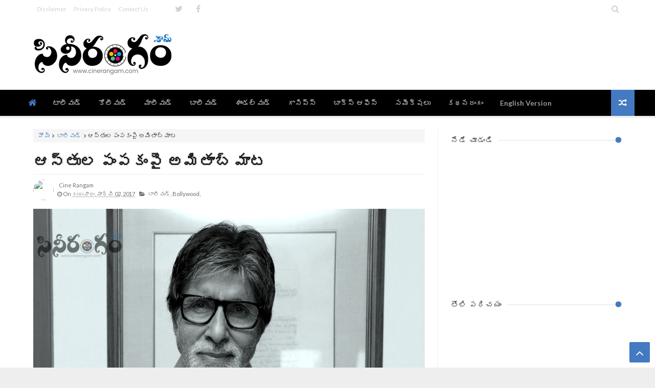

--- FILE ---
content_type: text/html; charset=utf-8
request_url: https://www.google.com/recaptcha/api2/aframe
body_size: 264
content:
<!DOCTYPE HTML><html><head><meta http-equiv="content-type" content="text/html; charset=UTF-8"></head><body><script nonce="7a_eHPCZC7yamcV-4BnHpg">/** Anti-fraud and anti-abuse applications only. See google.com/recaptcha */ try{var clients={'sodar':'https://pagead2.googlesyndication.com/pagead/sodar?'};window.addEventListener("message",function(a){try{if(a.source===window.parent){var b=JSON.parse(a.data);var c=clients[b['id']];if(c){var d=document.createElement('img');d.src=c+b['params']+'&rc='+(localStorage.getItem("rc::a")?sessionStorage.getItem("rc::b"):"");window.document.body.appendChild(d);sessionStorage.setItem("rc::e",parseInt(sessionStorage.getItem("rc::e")||0)+1);localStorage.setItem("rc::h",'1769696257588');}}}catch(b){}});window.parent.postMessage("_grecaptcha_ready", "*");}catch(b){}</script></body></html>

--- FILE ---
content_type: text/javascript; charset=UTF-8
request_url: http://www.cinerangam.com/feeds/posts/summary?max-results=3&alt=json-in-script&start-index=5&callback=jQuery21305845028175131324_1769696253318&_=1769696253319
body_size: 3031
content:
// API callback
jQuery21305845028175131324_1769696253318({"version":"1.0","encoding":"UTF-8","feed":{"xmlns":"http://www.w3.org/2005/Atom","xmlns$openSearch":"http://a9.com/-/spec/opensearchrss/1.0/","xmlns$blogger":"http://schemas.google.com/blogger/2008","xmlns$georss":"http://www.georss.org/georss","xmlns$gd":"http://schemas.google.com/g/2005","xmlns$thr":"http://purl.org/syndication/thread/1.0","id":{"$t":"tag:blogger.com,1999:blog-25450110434240360"},"updated":{"$t":"2024-12-19T08:58:24.785+05:30"},"category":[{"term":"Tollywood"},{"term":"టాలీవుడ్"},{"term":"Kollywood"},{"term":"కోలీవుడ్"},{"term":"Gossips"},{"term":"గాసిప్స్"},{"term":"Bollywood"},{"term":"బాలీవుడ్"},{"term":"Trade-Talk"},{"term":"బాక్స్ ఆఫీస్"},{"term":"Reviews"},{"term":"సమీక్షలు"},{"term":"Screen-Writing"},{"term":"కథనరంగం"},{"term":"Hollywood"},{"term":"హాలీవుడ్"},{"term":"Sandalwood"},{"term":"శాండల్‌వుడ్"},{"term":"Mollywood"},{"term":"మాలీవుడ్"},{"term":"Events"},{"term":"ఈవెంట్స్"}],"title":{"type":"text","$t":"CineRangam - Telugu Movie News | Latest Telugu Cinema News | Tollywood Film News | All Cinema News"},"subtitle":{"type":"html","$t":"All About Cinema"},"link":[{"rel":"http://schemas.google.com/g/2005#feed","type":"application/atom+xml","href":"http:\/\/www.cinerangam.com\/feeds\/posts\/summary"},{"rel":"self","type":"application/atom+xml","href":"http:\/\/www.blogger.com\/feeds\/25450110434240360\/posts\/summary?alt=json-in-script\u0026start-index=5\u0026max-results=3"},{"rel":"alternate","type":"text/html","href":"http:\/\/www.cinerangam.com\/"},{"rel":"hub","href":"http://pubsubhubbub.appspot.com/"},{"rel":"previous","type":"application/atom+xml","href":"http:\/\/www.blogger.com\/feeds\/25450110434240360\/posts\/summary?alt=json-in-script\u0026start-index=2\u0026max-results=3"},{"rel":"next","type":"application/atom+xml","href":"http:\/\/www.blogger.com\/feeds\/25450110434240360\/posts\/summary?alt=json-in-script\u0026start-index=8\u0026max-results=3"}],"author":[{"name":{"$t":"Unknown"},"email":{"$t":"noreply@blogger.com"},"gd$image":{"rel":"http://schemas.google.com/g/2005#thumbnail","width":"16","height":"16","src":"https:\/\/img1.blogblog.com\/img\/b16-rounded.gif"}}],"generator":{"version":"7.00","uri":"http://www.blogger.com","$t":"Blogger"},"openSearch$totalResults":{"$t":"365"},"openSearch$startIndex":{"$t":"5"},"openSearch$itemsPerPage":{"$t":"3"},"entry":[{"id":{"$t":"tag:blogger.com,1999:blog-25450110434240360.post-1381399423237622213"},"published":{"$t":"2018-12-17T19:04:00.000+05:30"},"updated":{"$t":"2018-12-17T19:06:47.893+05:30"},"category":[{"scheme":"http://www.blogger.com/atom/ns#","term":"Tollywood"},{"scheme":"http://www.blogger.com/atom/ns#","term":"టాలీవుడ్"}],"title":{"type":"text","$t":"2020లో రానున్న ‘గూఢచారి 2’"},"summary":{"type":"text","$t":"\n\n\n\n\nయంగ్ హీరో అడివి శేష్ ‘గూఢచారి’ చిత్రంతో నటుడిగానే కాకుండా మంచి రచయితగా కూడా గుర్తింపు తెచ్చుకున్నారు. ఇంటెన్సివ్ స్టోరీ తో అబ్బురపరిచే విజువల్స్ తో స్పై థ్రిల్లర్ గా తెరకెక్కిన ‘గూఢచారి’ చిత్రం సెన్సషనల్ హిట్ అయ్యింది. నూతన దర్శకుడు శశికిరణ్ టిక్కా తెరకెక్కించిన ఈ చిత్రంలో శోభిత దూళిపాళ్ల కథానాయికగా నటించగా సుప్రియ యార్లగడ్డ ఒక ముఖ్య పాత్రలో నటించింది. ఇప్పుడు ఈ చిత్రానికి సీక్వెల్‌ "},"link":[{"rel":"edit","type":"application/atom+xml","href":"http:\/\/www.blogger.com\/feeds\/25450110434240360\/posts\/default\/1381399423237622213"},{"rel":"self","type":"application/atom+xml","href":"http:\/\/www.blogger.com\/feeds\/25450110434240360\/posts\/default\/1381399423237622213"},{"rel":"alternate","type":"text/html","href":"http:\/\/www.cinerangam.com\/2018\/12\/adivi-sesh-goodachari-2-release-in-2020-tollywood-news.html","title":"2020లో రానున్న ‘గూఢచారి 2’"}],"author":[{"name":{"$t":"Unknown"},"email":{"$t":"noreply@blogger.com"},"gd$image":{"rel":"http://schemas.google.com/g/2005#thumbnail","width":"16","height":"16","src":"https:\/\/img1.blogblog.com\/img\/b16-rounded.gif"}}],"media$thumbnail":{"xmlns$media":"http://search.yahoo.com/mrss/","url":"https:\/\/blogger.googleusercontent.com\/img\/b\/R29vZ2xl\/AVvXsEicl3BUDcOeXeJmCm670s2sjHQuGxR8PvycjYEN-b1iV_207gLwdkjT_E98-7l2SLICk4HN1Nz836UKz8tbgXHtp0CTbZyCDzr1rTkeTS_J7i1WGDebmkYbFN00QxSo4h01h2gfX6O7\/s72-c\/movie-goodachari2.jpg","height":"72","width":"72"}},{"id":{"$t":"tag:blogger.com,1999:blog-25450110434240360.post-1226921628264941998"},"published":{"$t":"2018-12-09T19:50:00.000+05:30"},"updated":{"$t":"2018-12-10T13:37:13.399+05:30"},"category":[{"scheme":"http://www.blogger.com/atom/ns#","term":"Reviews"},{"scheme":"http://www.blogger.com/atom/ns#","term":"సమీక్షలు"}],"title":{"type":"text","$t":"సమీక్ష: పెళ్ళిరోజు - సహజత్వానికి దగ్గరగా"},"summary":{"type":"text","$t":"\n\n\n\n\nచిత్రం:  పెళ్ళిరోజు\n\nతారాగణం: దినేష్, నివేథా పేతురాజ్, మియా జార్జ్, రిత్విక, రమేష్ తిలక్ తదితరులు\n\nమాటలు: మల్లూరి వెంకట్\n\nసంగీతం: జస్టిన్ ప్రభాకరన్\n\nఛాయాగ్రహణం: గోకుల్ బెనోయ్\nకూర్పు: సాబు జోసెఫ్\n\nసమర్పణ: ప్రవీణ్ కందికట్టు\n\nనిర్మాతలు: మృదుల మంగిశెట్టి, సరస్వతి మంగిశెట్టి\n\nదర్శకత్వం: నెల్సన్ వెంకటేశన్\n\nబ్యానర్:  సినీయోగ్ మోషన్ పిక్చర్స్\n\nవిడుదల తేదీ: 08 డిసెంబర్ 2018\n\n\n\n\nదర్శకుడు నెల్సన్ "},"link":[{"rel":"edit","type":"application/atom+xml","href":"http:\/\/www.blogger.com\/feeds\/25450110434240360\/posts\/default\/1226921628264941998"},{"rel":"self","type":"application/atom+xml","href":"http:\/\/www.blogger.com\/feeds\/25450110434240360\/posts\/default\/1226921628264941998"},{"rel":"alternate","type":"text/html","href":"http:\/\/www.cinerangam.com\/2018\/12\/pelli-roju-movie-review-in-telugu.html","title":"సమీక్ష: పెళ్ళిరోజు - సహజత్వానికి దగ్గరగా"}],"author":[{"name":{"$t":"Unknown"},"email":{"$t":"noreply@blogger.com"},"gd$image":{"rel":"http://schemas.google.com/g/2005#thumbnail","width":"16","height":"16","src":"https:\/\/img1.blogblog.com\/img\/b16-rounded.gif"}}],"media$thumbnail":{"xmlns$media":"http://search.yahoo.com/mrss/","url":"https:\/\/blogger.googleusercontent.com\/img\/b\/R29vZ2xl\/AVvXsEiOydvnyXdCTThIM2AF7YSAxvlE-ssdD9DC14t8XOm473pkZbIhzSFYYijwlpPBPpNuyBX9_3sH3OVWjlQ_3-b1QGPvlz5N51GUhkJKeMrRb8GyJs-BkuWQCEOxnDhRSQVqvnloNrKA\/s72-c\/movie-review-pelliroju.jpg","height":"72","width":"72"}},{"id":{"$t":"tag:blogger.com,1999:blog-25450110434240360.post-8910916836195975518"},"published":{"$t":"2018-12-09T13:54:00.000+05:30"},"updated":{"$t":"2018-12-09T13:54:16.537+05:30"},"category":[{"scheme":"http://www.blogger.com/atom/ns#","term":"Tollywood"},{"scheme":"http://www.blogger.com/atom/ns#","term":"టాలీవుడ్"}],"title":{"type":"text","$t":"‘అంతరిక్షం’ ట్రైలర్‌ విడుదల"},"summary":{"type":"text","$t":"\n\n\n\n\nజలంతర్గామి నేపథ్యంలో ‘ఘాజీ’ని తెరకెక్కించిన సంకల్ప్‌రెడ్డి ఈ సారి అంతరిక్షం, స్పేస్‌ సెంటర్‌ నేపథ్యంలో తెరకెక్కించిన చిత్రం ‘అంతరిక్షం: 9000 kmph’. వరుణ్‌తేజ్‌, అదితీరావ్‌ హైదరీ కీలకపాత్రల్లో నటించారు. అన్ని కార్యక్రమాలు పూర్తి చేసుకున్న ఈ చిత్రం విడుదలకు సిద్ధమవుతోంది. ఈ నేపథ్యంలో చిత్ర థియేట్రికల్‌ ట్రైలర్‌ను ఆదివారం విడుదల చేశారు.\n\nఈ ట్రైలర్‌ను ఆద్యంతం ఆసక్తికరంగా రూపొందించారు. ‘ప్రపంచం "},"link":[{"rel":"edit","type":"application/atom+xml","href":"http:\/\/www.blogger.com\/feeds\/25450110434240360\/posts\/default\/8910916836195975518"},{"rel":"self","type":"application/atom+xml","href":"http:\/\/www.blogger.com\/feeds\/25450110434240360\/posts\/default\/8910916836195975518"},{"rel":"alternate","type":"text/html","href":"http:\/\/www.cinerangam.com\/2018\/12\/varun-tej-antariksham-trailer-released-tollywood-news.html","title":"‘అంతరిక్షం’ ట్రైలర్‌ విడుదల"}],"author":[{"name":{"$t":"Unknown"},"email":{"$t":"noreply@blogger.com"},"gd$image":{"rel":"http://schemas.google.com/g/2005#thumbnail","width":"16","height":"16","src":"https:\/\/img1.blogblog.com\/img\/b16-rounded.gif"}}],"media$thumbnail":{"xmlns$media":"http://search.yahoo.com/mrss/","url":"https:\/\/blogger.googleusercontent.com\/img\/b\/R29vZ2xl\/AVvXsEhEvPLWOD1064E-MZU1DuJNLfBR3_2g6mF8zLC0yshMqk-K0g9OO01lWVinbYvBxd17R9EE299iPINqvaqfO-dsCznAo5zbsTsWrUa7_0VD56lqtijHBFWj0zFMrEIHoLocepULNFhx\/s72-c\/movie-antariksham-9000kmph.jpg","height":"72","width":"72"}}]}});

--- FILE ---
content_type: text/javascript; charset=UTF-8
request_url: http://www.cinerangam.com/feeds/posts/summary/?max-results=0&alt=json-in-script&callback=getTotal&_=1769696253316
body_size: 959
content:
// API callback
getTotal({"version":"1.0","encoding":"UTF-8","feed":{"xmlns":"http://www.w3.org/2005/Atom","xmlns$openSearch":"http://a9.com/-/spec/opensearchrss/1.0/","xmlns$blogger":"http://schemas.google.com/blogger/2008","xmlns$georss":"http://www.georss.org/georss","xmlns$gd":"http://schemas.google.com/g/2005","xmlns$thr":"http://purl.org/syndication/thread/1.0","id":{"$t":"tag:blogger.com,1999:blog-25450110434240360"},"updated":{"$t":"2024-12-19T08:58:24.785+05:30"},"category":[{"term":"Tollywood"},{"term":"టాలీవుడ్"},{"term":"Kollywood"},{"term":"కోలీవుడ్"},{"term":"Gossips"},{"term":"గాసిప్స్"},{"term":"Bollywood"},{"term":"బాలీవుడ్"},{"term":"Trade-Talk"},{"term":"బాక్స్ ఆఫీస్"},{"term":"Reviews"},{"term":"సమీక్షలు"},{"term":"Screen-Writing"},{"term":"కథనరంగం"},{"term":"Hollywood"},{"term":"హాలీవుడ్"},{"term":"Sandalwood"},{"term":"శాండల్‌వుడ్"},{"term":"Mollywood"},{"term":"మాలీవుడ్"},{"term":"Events"},{"term":"ఈవెంట్స్"}],"title":{"type":"text","$t":"CineRangam - Telugu Movie News | Latest Telugu Cinema News | Tollywood Film News | All Cinema News"},"subtitle":{"type":"html","$t":"All About Cinema"},"link":[{"rel":"http://schemas.google.com/g/2005#feed","type":"application/atom+xml","href":"http:\/\/www.cinerangam.com\/feeds\/posts\/summary"},{"rel":"self","type":"application/atom+xml","href":"http:\/\/www.blogger.com\/feeds\/25450110434240360\/posts\/summary?alt=json-in-script\u0026max-results=0"},{"rel":"alternate","type":"text/html","href":"http:\/\/www.cinerangam.com\/"},{"rel":"hub","href":"http://pubsubhubbub.appspot.com/"}],"author":[{"name":{"$t":"Unknown"},"email":{"$t":"noreply@blogger.com"},"gd$image":{"rel":"http://schemas.google.com/g/2005#thumbnail","width":"16","height":"16","src":"https:\/\/img1.blogblog.com\/img\/b16-rounded.gif"}}],"generator":{"version":"7.00","uri":"http://www.blogger.com","$t":"Blogger"},"openSearch$totalResults":{"$t":"365"},"openSearch$startIndex":{"$t":"1"},"openSearch$itemsPerPage":{"$t":"0"}}});

--- FILE ---
content_type: text/javascript; charset=UTF-8
request_url: http://www.cinerangam.com/feeds/posts/summary/-/Bollywood?max-results=5&alt=json-in-script&callback=jQuery21305845028175131324_1769696253322&_=1769696253323
body_size: 4063
content:
// API callback
jQuery21305845028175131324_1769696253322({"version":"1.0","encoding":"UTF-8","feed":{"xmlns":"http://www.w3.org/2005/Atom","xmlns$openSearch":"http://a9.com/-/spec/opensearchrss/1.0/","xmlns$blogger":"http://schemas.google.com/blogger/2008","xmlns$georss":"http://www.georss.org/georss","xmlns$gd":"http://schemas.google.com/g/2005","xmlns$thr":"http://purl.org/syndication/thread/1.0","id":{"$t":"tag:blogger.com,1999:blog-25450110434240360"},"updated":{"$t":"2024-12-19T08:58:24.785+05:30"},"category":[{"term":"Tollywood"},{"term":"టాలీవుడ్"},{"term":"Kollywood"},{"term":"కోలీవుడ్"},{"term":"Gossips"},{"term":"గాసిప్స్"},{"term":"Bollywood"},{"term":"బాలీవుడ్"},{"term":"Trade-Talk"},{"term":"బాక్స్ ఆఫీస్"},{"term":"Reviews"},{"term":"సమీక్షలు"},{"term":"Screen-Writing"},{"term":"కథనరంగం"},{"term":"Hollywood"},{"term":"హాలీవుడ్"},{"term":"Sandalwood"},{"term":"శాండల్‌వుడ్"},{"term":"Mollywood"},{"term":"మాలీవుడ్"},{"term":"Events"},{"term":"ఈవెంట్స్"}],"title":{"type":"text","$t":"CineRangam - Telugu Movie News | Latest Telugu Cinema News | Tollywood Film News | All Cinema News"},"subtitle":{"type":"html","$t":"All About Cinema"},"link":[{"rel":"http://schemas.google.com/g/2005#feed","type":"application/atom+xml","href":"http:\/\/www.cinerangam.com\/feeds\/posts\/summary"},{"rel":"self","type":"application/atom+xml","href":"http:\/\/www.blogger.com\/feeds\/25450110434240360\/posts\/summary\/-\/Bollywood?alt=json-in-script\u0026max-results=5"},{"rel":"alternate","type":"text/html","href":"http:\/\/www.cinerangam.com\/search\/label\/Bollywood"},{"rel":"hub","href":"http://pubsubhubbub.appspot.com/"},{"rel":"next","type":"application/atom+xml","href":"http:\/\/www.blogger.com\/feeds\/25450110434240360\/posts\/summary\/-\/Bollywood\/-\/Bollywood?alt=json-in-script\u0026start-index=6\u0026max-results=5"}],"author":[{"name":{"$t":"Unknown"},"email":{"$t":"noreply@blogger.com"},"gd$image":{"rel":"http://schemas.google.com/g/2005#thumbnail","width":"16","height":"16","src":"https:\/\/img1.blogblog.com\/img\/b16-rounded.gif"}}],"generator":{"version":"7.00","uri":"http://www.blogger.com","$t":"Blogger"},"openSearch$totalResults":{"$t":"32"},"openSearch$startIndex":{"$t":"1"},"openSearch$itemsPerPage":{"$t":"5"},"entry":[{"id":{"$t":"tag:blogger.com,1999:blog-25450110434240360.post-1299040445811994765"},"published":{"$t":"2019-02-25T17:37:00.001+05:30"},"updated":{"$t":"2019-02-25T17:37:09.526+05:30"},"category":[{"scheme":"http://www.blogger.com/atom/ns#","term":"Bollywood"},{"scheme":"http://www.blogger.com/atom/ns#","term":"బాలీవుడ్"}],"title":{"type":"text","$t":"భారతీయ చిత్రానికి ఆస్కార్‌!"},"summary":{"type":"text","$t":"\n\n\n\n\nఅమెరికాలోని లాస్‌ఏంజెల్స్‌లో జరుగుతున్న ప్రతిష్ఠాత్మక 91వ ఆస్కార్‌ వేడుకలో మన భారతీయ డాక్యుమెంటరీ చిత్రానికి అవార్డు దక్కింది. ప్రముఖ నిర్మాత గునీత్‌ మోంగా నిర్మించిన ‘పీరియడ్‌: ఎండ్‌ ఆఫ్‌ సెంటెన్స్’ అనే డాక్యుమెంటరీ చిత్రానికి ఆస్కార్‌ లభించింది. భారతదేశంలోని పలు ప్రాంతాల్లో ఆడపిల్లలు ఎదుర్కొంటున్న రుతుక్రమ సమస్యల గురించి ఈ డాక్యుమెంటరీలో చూపించారు.  ఈ చిత్రానికి రేకా జెహ్‌తాబ్చి దర్శకత్వం "},"link":[{"rel":"edit","type":"application/atom+xml","href":"http:\/\/www.blogger.com\/feeds\/25450110434240360\/posts\/default\/1299040445811994765"},{"rel":"self","type":"application/atom+xml","href":"http:\/\/www.blogger.com\/feeds\/25450110434240360\/posts\/default\/1299040445811994765"},{"rel":"alternate","type":"text/html","href":"http:\/\/www.cinerangam.com\/2019\/02\/indian-documentary-film-wins-oscar-bollywood-news.html","title":"భారతీయ చిత్రానికి ఆస్కార్‌!"}],"author":[{"name":{"$t":"Unknown"},"email":{"$t":"noreply@blogger.com"},"gd$image":{"rel":"http://schemas.google.com/g/2005#thumbnail","width":"16","height":"16","src":"https:\/\/img1.blogblog.com\/img\/b16-rounded.gif"}}],"media$thumbnail":{"xmlns$media":"http://search.yahoo.com/mrss/","url":"https:\/\/blogger.googleusercontent.com\/img\/b\/R29vZ2xl\/AVvXsEguEgdGpyXmLfr2FsA-5B5N85Fr159u0pmm7hvVpv3_gYwlFJPxlVv_HmRHQfkgY5jf-0piLXdMEQsQkCVHBd0GKDDWzD-VvuUsl4dJCoPayNpBXxalnbZGaP27eUghi_7hgbqXS-f-\/s72-c\/oscar-period-end-of-sentence.jpg","height":"72","width":"72"}},{"id":{"$t":"tag:blogger.com,1999:blog-25450110434240360.post-1708283900746208637"},"published":{"$t":"2018-11-29T14:56:00.000+05:30"},"updated":{"$t":"2018-11-29T14:56:41.705+05:30"},"category":[{"scheme":"http://www.blogger.com/atom/ns#","term":"Bollywood"},{"scheme":"http://www.blogger.com/atom/ns#","term":"బాలీవుడ్"}],"title":{"type":"text","$t":"‘జీరో’లో కనిపించనున్న శ్రీదేవి"},"summary":{"type":"text","$t":"\n\n\n\n\nఅతిలోక సుందరి శ్రీదేవిని మళ్లీ వెండితెరపై చూసే అవకాశం కలగనుంది. షారుఖ్‌ఖాన్‌ కథానాయకుడిగా నటిస్తున్న చిత్రం ‘జీరో’. అందులో ఆమె తన నిజ జీవిత పాత్రలో కనిపిస్తుందని తెలుస్తోంది. ఇందులో శ్రీదేవి ఎంట్రీ ప్రత్యేక ఆకర్షణగా ఉంటుందని చిత్రవర్గాలు చెబుతున్నాయి. ‘జీరో’లోని ఓ ప్రత్యేక గీతంలో పలువురు బాలీవుడ్‌ కథానాయికలు కనిపించనున్నారు. ఆ పాటలోనే శ్రీదేవి మెరవనున్నారట. ఈ విషయాన్ని శ్రీదేవి భర్త "},"link":[{"rel":"edit","type":"application/atom+xml","href":"http:\/\/www.blogger.com\/feeds\/25450110434240360\/posts\/default\/1708283900746208637"},{"rel":"self","type":"application/atom+xml","href":"http:\/\/www.blogger.com\/feeds\/25450110434240360\/posts\/default\/1708283900746208637"},{"rel":"alternate","type":"text/html","href":"http:\/\/www.cinerangam.com\/2018\/11\/sridevi-will-be-seen-in-shahrukh-khans-zero-bollywood-news.html","title":"‘జీరో’లో కనిపించనున్న శ్రీదేవి"}],"author":[{"name":{"$t":"Unknown"},"email":{"$t":"noreply@blogger.com"},"gd$image":{"rel":"http://schemas.google.com/g/2005#thumbnail","width":"16","height":"16","src":"https:\/\/img1.blogblog.com\/img\/b16-rounded.gif"}}],"media$thumbnail":{"xmlns$media":"http://search.yahoo.com/mrss/","url":"https:\/\/blogger.googleusercontent.com\/img\/b\/R29vZ2xl\/AVvXsEixAuBSuOqb4DqZ9RTRxnuYciTzAT8ZT-JnysiwPigsBVlcga99InrVj_Mu9g9MSRKYNegGVZwLFCOcYR1-3vEEJAmvfTn1a6t3QAN4NDiwbx8djuXJs_pjEIPu0DrvsbnvB7aXiShw\/s72-c\/actors-karishma-sharukh-sridevi-ansuhka.jpg","height":"72","width":"72"}},{"id":{"$t":"tag:blogger.com,1999:blog-25450110434240360.post-5455351819314384403"},"published":{"$t":"2018-11-25T14:31:00.001+05:30"},"updated":{"$t":"2018-11-25T14:31:18.618+05:30"},"category":[{"scheme":"http://www.blogger.com/atom/ns#","term":"Bollywood"},{"scheme":"http://www.blogger.com/atom/ns#","term":"బాలీవుడ్"}],"title":{"type":"text","$t":"ఇన్నేళ్ళ కెరీర్‌లో ఒక్క స్క్రిప్ట్‌ కూడా చదవలేదు!"},"summary":{"type":"text","$t":"\n\n\n\n\nసాధారణంగా ఏ కథానాయకుడైనా స్క్రిప్ట్‌ చదవకుండా సినిమా చేస్తాడా? కానీ తాను చేశానని చెబుతున్నాడు బాలీవుడ్‌ నటుడు సన్నీ డియోల్. 35ఏళ్ల సుదీర్ఘ సినీ కెరీర్‌లో ఎన్నో విజయవంతమైన చిత్రాల్లో నటించిన సన్నీ నటుడిగా ఎన్నో వైవిధ్యమైన పాత్రలు పోషించారు. అయితే, ఇన్నేళ్ళ తన కెరీర్‌లో ఒక్క చిత్రానికీ తాను స్క్రిప్ట్‌ చదవలేదని ఓ ఇంటర్వ్యూలో చెప్పారు. సినిమాల్లో పనిచేయడం సహజ సిద్ధంగా అలవడిందన్న ఆయన "},"link":[{"rel":"edit","type":"application/atom+xml","href":"http:\/\/www.blogger.com\/feeds\/25450110434240360\/posts\/default\/5455351819314384403"},{"rel":"self","type":"application/atom+xml","href":"http:\/\/www.blogger.com\/feeds\/25450110434240360\/posts\/default\/5455351819314384403"},{"rel":"alternate","type":"text/html","href":"http:\/\/www.cinerangam.com\/2018\/11\/i-never-read-scripts-says-sunny-deol-bollywood-news.html","title":"ఇన్నేళ్ళ కెరీర్‌లో ఒక్క స్క్రిప్ట్‌ కూడా చదవలేదు!"}],"author":[{"name":{"$t":"Unknown"},"email":{"$t":"noreply@blogger.com"},"gd$image":{"rel":"http://schemas.google.com/g/2005#thumbnail","width":"16","height":"16","src":"https:\/\/img1.blogblog.com\/img\/b16-rounded.gif"}}],"media$thumbnail":{"xmlns$media":"http://search.yahoo.com/mrss/","url":"https:\/\/blogger.googleusercontent.com\/img\/b\/R29vZ2xl\/AVvXsEgzrGiGdbecijn_1KU-yHydYmydhosMo6gOwmcY_9Y25EpDznwOcETX2vP-DhFYZyJ8WAo74nkIwdo_xWlsbCUxGcxrRzBR6Tl4kdM1eKnVvjsDjmnm4YGksOW1hZdZEcpky3VPzWf0\/s72-c\/actor-sunny-deol.jpg","height":"72","width":"72"}},{"id":{"$t":"tag:blogger.com,1999:blog-25450110434240360.post-6568962184209312341"},"published":{"$t":"2018-09-26T16:04:00.002+05:30"},"updated":{"$t":"2018-09-26T16:06:25.898+05:30"},"category":[{"scheme":"http://www.blogger.com/atom/ns#","term":"Bollywood"},{"scheme":"http://www.blogger.com/atom/ns#","term":"బాలీవుడ్"}],"title":{"type":"text","$t":"తెలుగులో ‘థగ్స్‌ ఆఫ్‌ హిందుస్థాన్‌’"},"summary":{"type":"text","$t":"\n\n\n\n\nబాలీవుడ్ అగ్ర కథానాయకులు అమితాబ్‌ బచ్చన్‌, ఆమిర్‌ ఖాన్ ప్రధాన పాత్రల్లో నటిస్తున్న చిత్రం ‘థగ్స్‌ ఆఫ్‌ హిందుస్థాన్‌’. కత్రినా కైఫ్‌, ఫాతిమా సనా షేక్‌ కీలక పాత్రలు పోషిస్తున్నారు. ‌విజయ్‌ కృష్ణ ఆచార్య దర్శకుడు. యశ్‌ రాజ్ ఫిల్మ్స్‌ పతాకంపై ఆదిత్యా చోప్రా నిర్మిస్తున్నారు. నవంబర్‌ 8న సినిమాను విడుదల చేసేందుకు సన్నాహాలు చేస్తున్నారు.\n\nఇప్పటికే ఈ సినిమాలో ప్రధాన తారాగణం ఫస్ట్‌లుక్‌లను విడుదల "},"link":[{"rel":"edit","type":"application/atom+xml","href":"http:\/\/www.blogger.com\/feeds\/25450110434240360\/posts\/default\/6568962184209312341"},{"rel":"self","type":"application/atom+xml","href":"http:\/\/www.blogger.com\/feeds\/25450110434240360\/posts\/default\/6568962184209312341"},{"rel":"alternate","type":"text/html","href":"http:\/\/www.cinerangam.com\/2018\/09\/thugs-of-hindostan-to-be-dubbed-in-telugu-tamil-bollywood-news.html","title":"తెలుగులో ‘థగ్స్‌ ఆఫ్‌ హిందుస్థాన్‌’"}],"author":[{"name":{"$t":"Unknown"},"email":{"$t":"noreply@blogger.com"},"gd$image":{"rel":"http://schemas.google.com/g/2005#thumbnail","width":"16","height":"16","src":"https:\/\/img1.blogblog.com\/img\/b16-rounded.gif"}}],"media$thumbnail":{"xmlns$media":"http://search.yahoo.com/mrss/","url":"https:\/\/blogger.googleusercontent.com\/img\/b\/R29vZ2xl\/AVvXsEgLjHQMKgUP7J7W0skslfSFmR6Y-LkQiAOcvUwdMTCJZAt778u7GrTiQfs1onwHxxGsiA8hA4Bmy2AOYOZ03MBtbEMLmuTy_qqnNnGlv6efkA0uzs5GLL7UYia77jpV-_Hn1OKivTQ3\/s72-c\/poster-thugs-of-hindustan-telugu.jpg","height":"72","width":"72"}},{"id":{"$t":"tag:blogger.com,1999:blog-25450110434240360.post-7634009131601654438"},"published":{"$t":"2018-08-03T16:46:00.000+05:30"},"updated":{"$t":"2018-08-07T09:21:17.024+05:30"},"category":[{"scheme":"http://www.blogger.com/atom/ns#","term":"Bollywood"},{"scheme":"http://www.blogger.com/atom/ns#","term":"బాలీవుడ్"}],"title":{"type":"text","$t":"పైరసీ చూడమంటూ దర్శకుడి సలహా !"},"summary":{"type":"text","$t":"\n\n\n\n\nఅనుభవ్‌ సిన్హా దర్శకత్వంలో తాప్సి, రిషి కపూర్‌, ప్రతీక్‌ బబ్బర్‌, అశుతోష్‌ రాణా ప్రధాన పాత్రల్లో బనారస్‌ మీడియా వర్క్స్‌, సోహమ్‌ రాక్‌స్టార్‌ ఎంటర్‌టైన్‌మెంట్‌ సంస్థలు నిర్మించిన సినిమా ‘ముల్క్‌’. శుక్రవారం విడుదలైన ఈ సినిమా మంచి టాక్‌ అందుకుంది.\n\nఅయితే ఈ సినిమాను పాకిస్థాన్‌లో నిషేధించారు. ఈ విషయాన్ని దర్శకుడు అనుభవ్‌ తెలిపారు. అక్కడి సెన్సార్‌ బోర్డు సినిమాను నిషేధించిందని పేర్కొంటూ ఏ "},"link":[{"rel":"edit","type":"application/atom+xml","href":"http:\/\/www.blogger.com\/feeds\/25450110434240360\/posts\/default\/7634009131601654438"},{"rel":"self","type":"application/atom+xml","href":"http:\/\/www.blogger.com\/feeds\/25450110434240360\/posts\/default\/7634009131601654438"},{"rel":"alternate","type":"text/html","href":"http:\/\/www.cinerangam.com\/2018\/08\/director-anubhav-sinha-says-to-watch-mulk-illegally-bollywood-news.html","title":"పైరసీ చూడమంటూ దర్శకుడి సలహా !"}],"author":[{"name":{"$t":"Unknown"},"email":{"$t":"noreply@blogger.com"},"gd$image":{"rel":"http://schemas.google.com/g/2005#thumbnail","width":"16","height":"16","src":"https:\/\/img1.blogblog.com\/img\/b16-rounded.gif"}}],"media$thumbnail":{"xmlns$media":"http://search.yahoo.com/mrss/","url":"https:\/\/blogger.googleusercontent.com\/img\/b\/R29vZ2xl\/AVvXsEi8fkesQG2HkaCv30HybiLPh8Miquy8p3ZDrjZeJXaYZKPGJQtyadbax_NNxO0qoUK2SqnaBTORU44NrR0i4JG7MRCcqnuCnUill_uje05g2dp0QE_CUf2N4QnJQdqbmJsoa_6k2iOC\/s72-c\/director-anubhav-sinha.jpg","height":"72","width":"72"}}]}});

--- FILE ---
content_type: text/javascript; charset=UTF-8
request_url: http://www.cinerangam.com/feeds/posts/summary/?max-results=1&start-index=63&alt=json-in-script&callback=addRan&_=1769696253317
body_size: 1832
content:
// API callback
addRan({"version":"1.0","encoding":"UTF-8","feed":{"xmlns":"http://www.w3.org/2005/Atom","xmlns$openSearch":"http://a9.com/-/spec/opensearchrss/1.0/","xmlns$blogger":"http://schemas.google.com/blogger/2008","xmlns$georss":"http://www.georss.org/georss","xmlns$gd":"http://schemas.google.com/g/2005","xmlns$thr":"http://purl.org/syndication/thread/1.0","id":{"$t":"tag:blogger.com,1999:blog-25450110434240360"},"updated":{"$t":"2024-12-19T08:58:24.785+05:30"},"category":[{"term":"Tollywood"},{"term":"టాలీవుడ్"},{"term":"Kollywood"},{"term":"కోలీవుడ్"},{"term":"Gossips"},{"term":"గాసిప్స్"},{"term":"Bollywood"},{"term":"బాలీవుడ్"},{"term":"Trade-Talk"},{"term":"బాక్స్ ఆఫీస్"},{"term":"Reviews"},{"term":"సమీక్షలు"},{"term":"Screen-Writing"},{"term":"కథనరంగం"},{"term":"Hollywood"},{"term":"హాలీవుడ్"},{"term":"Sandalwood"},{"term":"శాండల్‌వుడ్"},{"term":"Mollywood"},{"term":"మాలీవుడ్"},{"term":"Events"},{"term":"ఈవెంట్స్"}],"title":{"type":"text","$t":"CineRangam - Telugu Movie News | Latest Telugu Cinema News | Tollywood Film News | All Cinema News"},"subtitle":{"type":"html","$t":"All About Cinema"},"link":[{"rel":"http://schemas.google.com/g/2005#feed","type":"application/atom+xml","href":"http:\/\/www.cinerangam.com\/feeds\/posts\/summary"},{"rel":"self","type":"application/atom+xml","href":"http:\/\/www.blogger.com\/feeds\/25450110434240360\/posts\/summary?alt=json-in-script\u0026start-index=63\u0026max-results=1"},{"rel":"alternate","type":"text/html","href":"http:\/\/www.cinerangam.com\/"},{"rel":"hub","href":"http://pubsubhubbub.appspot.com/"},{"rel":"previous","type":"application/atom+xml","href":"http:\/\/www.blogger.com\/feeds\/25450110434240360\/posts\/summary?alt=json-in-script\u0026start-index=62\u0026max-results=1"},{"rel":"next","type":"application/atom+xml","href":"http:\/\/www.blogger.com\/feeds\/25450110434240360\/posts\/summary?alt=json-in-script\u0026start-index=64\u0026max-results=1"}],"author":[{"name":{"$t":"Unknown"},"email":{"$t":"noreply@blogger.com"},"gd$image":{"rel":"http://schemas.google.com/g/2005#thumbnail","width":"16","height":"16","src":"https:\/\/img1.blogblog.com\/img\/b16-rounded.gif"}}],"generator":{"version":"7.00","uri":"http://www.blogger.com","$t":"Blogger"},"openSearch$totalResults":{"$t":"365"},"openSearch$startIndex":{"$t":"63"},"openSearch$itemsPerPage":{"$t":"1"},"entry":[{"id":{"$t":"tag:blogger.com,1999:blog-25450110434240360.post-6268820901758051794"},"published":{"$t":"2018-08-10T20:56:00.000+05:30"},"updated":{"$t":"2018-08-10T20:57:53.029+05:30"},"category":[{"scheme":"http://www.blogger.com/atom/ns#","term":"Events"},{"scheme":"http://www.blogger.com/atom/ns#","term":"ఈవెంట్స్"}],"title":{"type":"text","$t":"సారథి స్టూడియోలో ‘యూరోపియన్‌ ఫిలిం ఫెస్టివల్’"},"summary":{"type":"text","$t":"\n\n\n\n\nజీవనశైలి ఒక్కో దేశంలో ఒక్కో విధంగా  ఉంటుంది. ప్రజల స్థితిగతులు, కుటుంబ బంధాలు.. పిల్లల అలవాట్లు...ఆయా దేశాల వాతావరణ పరిస్థితులతో పాటు అనుబంధాలు, ఆత్మీయతలను వివరించే యూరోపియన్‌ యూనియన్‌ సినిమాలు అందరిని ఆలోచింపజేస్తాయి. ఈ మేరకు ఆయా దేశాల్లో రూపుదిద్దుకున్న సినిమాలను ఒక వేదికపై ప్రదర్శింపజేసి, అన్ని వర్గాలను ఆలోచింపజేసే విధంగా ఏర్పాట్లు చేశారు. హైదరాబాద్‌ ఫిలిం క్లబ్‌, సారథి స్టూడియో "},"link":[{"rel":"edit","type":"application/atom+xml","href":"http:\/\/www.blogger.com\/feeds\/25450110434240360\/posts\/default\/6268820901758051794"},{"rel":"self","type":"application/atom+xml","href":"http:\/\/www.blogger.com\/feeds\/25450110434240360\/posts\/default\/6268820901758051794"},{"rel":"alternate","type":"text/html","href":"http:\/\/www.cinerangam.com\/2018\/08\/european-film-festival-2018-at-sarathi-studio-hyderabad-film-events.html","title":"సారథి స్టూడియోలో ‘యూరోపియన్‌ ఫిలిం ఫెస్టివల్’"}],"author":[{"name":{"$t":"Unknown"},"email":{"$t":"noreply@blogger.com"},"gd$image":{"rel":"http://schemas.google.com/g/2005#thumbnail","width":"16","height":"16","src":"https:\/\/img1.blogblog.com\/img\/b16-rounded.gif"}}],"media$thumbnail":{"xmlns$media":"http://search.yahoo.com/mrss/","url":"https:\/\/blogger.googleusercontent.com\/img\/b\/R29vZ2xl\/AVvXsEhcmUpzhsMrNt8RgsLKbLmS47Bi3oIdh70Bs8Qus4wS5TMmhwbk_JH4qwOtboXaXw4ooWUOCrn9-7lgwvtKhvpyZPSPZNnwjF0zv3yWFKDQgv7Y9qQZ0z_I5bl4MxugXu-9McL41Tmd\/s72-c\/events-eufilmfestival-2018.jpg","height":"72","width":"72"}}]}});

--- FILE ---
content_type: text/plain
request_url: https://www.google-analytics.com/j/collect?v=1&_v=j102&a=829963116&t=pageview&_s=1&dl=http%3A%2F%2Fwww.cinerangam.com%2F2017%2F03%2Fbig-b-amitabh-bachchan-shared-assets-bollywood-news.html&ul=en-us%40posix&dt=%E0%B0%86%E0%B0%B8%E0%B1%8D%E0%B0%A4%E0%B1%81%E0%B0%B2%20%E0%B0%AA%E0%B0%82%E0%B0%AA%E0%B0%95%E0%B0%82%E0%B0%AA%E0%B1%88%20%E0%B0%85%E0%B0%AE%E0%B0%BF%E0%B0%A4%E0%B0%BE%E0%B0%AC%E0%B1%8D%20%E0%B0%AE%E0%B0%BE%E0%B0%9F%20-%20CineRangam%20-%20Telugu%20Movie%20News%20%7C%20Latest%20Telugu%20Cinema%20News%20%7C%20Tollywood%20Film%20News%20%7C%20All%20Cinema%20News&sr=1280x720&vp=1280x720&_u=IEBAAEABAAAAACAAI~&jid=341492085&gjid=787229463&cid=276864910.1769696255&tid=UA-92177390-1&_gid=400681773.1769696255&_r=1&_slc=1&z=1972387304
body_size: -450
content:
2,cG-VXQMJLJVZV

--- FILE ---
content_type: text/javascript; charset=UTF-8
request_url: http://www.cinerangam.com/feeds/posts/summary/-/%E0%B0%AC%E0%B0%BE%E0%B0%B2%E0%B1%80%E0%B0%B5%E0%B1%81%E0%B0%A1%E0%B1%8D?max-results=5&alt=json-in-script&callback=jQuery21305845028175131324_1769696253320&_=1769696253321
body_size: 4094
content:
// API callback
jQuery21305845028175131324_1769696253320({"version":"1.0","encoding":"UTF-8","feed":{"xmlns":"http://www.w3.org/2005/Atom","xmlns$openSearch":"http://a9.com/-/spec/opensearchrss/1.0/","xmlns$blogger":"http://schemas.google.com/blogger/2008","xmlns$georss":"http://www.georss.org/georss","xmlns$gd":"http://schemas.google.com/g/2005","xmlns$thr":"http://purl.org/syndication/thread/1.0","id":{"$t":"tag:blogger.com,1999:blog-25450110434240360"},"updated":{"$t":"2024-12-19T08:58:24.785+05:30"},"category":[{"term":"Tollywood"},{"term":"టాలీవుడ్"},{"term":"Kollywood"},{"term":"కోలీవుడ్"},{"term":"Gossips"},{"term":"గాసిప్స్"},{"term":"Bollywood"},{"term":"బాలీవుడ్"},{"term":"Trade-Talk"},{"term":"బాక్స్ ఆఫీస్"},{"term":"Reviews"},{"term":"సమీక్షలు"},{"term":"Screen-Writing"},{"term":"కథనరంగం"},{"term":"Hollywood"},{"term":"హాలీవుడ్"},{"term":"Sandalwood"},{"term":"శాండల్‌వుడ్"},{"term":"Mollywood"},{"term":"మాలీవుడ్"},{"term":"Events"},{"term":"ఈవెంట్స్"}],"title":{"type":"text","$t":"CineRangam - Telugu Movie News | Latest Telugu Cinema News | Tollywood Film News | All Cinema News"},"subtitle":{"type":"html","$t":"All About Cinema"},"link":[{"rel":"http://schemas.google.com/g/2005#feed","type":"application/atom+xml","href":"http:\/\/www.cinerangam.com\/feeds\/posts\/summary"},{"rel":"self","type":"application/atom+xml","href":"http:\/\/www.blogger.com\/feeds\/25450110434240360\/posts\/summary\/-\/%E0%B0%AC%E0%B0%BE%E0%B0%B2%E0%B1%80%E0%B0%B5%E0%B1%81%E0%B0%A1%E0%B1%8D?alt=json-in-script\u0026max-results=5"},{"rel":"alternate","type":"text/html","href":"http:\/\/www.cinerangam.com\/search\/label\/%E0%B0%AC%E0%B0%BE%E0%B0%B2%E0%B1%80%E0%B0%B5%E0%B1%81%E0%B0%A1%E0%B1%8D"},{"rel":"hub","href":"http://pubsubhubbub.appspot.com/"},{"rel":"next","type":"application/atom+xml","href":"http:\/\/www.blogger.com\/feeds\/25450110434240360\/posts\/summary\/-\/%E0%B0%AC%E0%B0%BE%E0%B0%B2%E0%B1%80%E0%B0%B5%E0%B1%81%E0%B0%A1%E0%B1%8D\/-\/%E0%B0%AC%E0%B0%BE%E0%B0%B2%E0%B1%80%E0%B0%B5%E0%B1%81%E0%B0%A1%E0%B1%8D?alt=json-in-script\u0026start-index=6\u0026max-results=5"}],"author":[{"name":{"$t":"Unknown"},"email":{"$t":"noreply@blogger.com"},"gd$image":{"rel":"http://schemas.google.com/g/2005#thumbnail","width":"16","height":"16","src":"https:\/\/img1.blogblog.com\/img\/b16-rounded.gif"}}],"generator":{"version":"7.00","uri":"http://www.blogger.com","$t":"Blogger"},"openSearch$totalResults":{"$t":"32"},"openSearch$startIndex":{"$t":"1"},"openSearch$itemsPerPage":{"$t":"5"},"entry":[{"id":{"$t":"tag:blogger.com,1999:blog-25450110434240360.post-1299040445811994765"},"published":{"$t":"2019-02-25T17:37:00.001+05:30"},"updated":{"$t":"2019-02-25T17:37:09.526+05:30"},"category":[{"scheme":"http://www.blogger.com/atom/ns#","term":"Bollywood"},{"scheme":"http://www.blogger.com/atom/ns#","term":"బాలీవుడ్"}],"title":{"type":"text","$t":"భారతీయ చిత్రానికి ఆస్కార్‌!"},"summary":{"type":"text","$t":"\n\n\n\n\nఅమెరికాలోని లాస్‌ఏంజెల్స్‌లో జరుగుతున్న ప్రతిష్ఠాత్మక 91వ ఆస్కార్‌ వేడుకలో మన భారతీయ డాక్యుమెంటరీ చిత్రానికి అవార్డు దక్కింది. ప్రముఖ నిర్మాత గునీత్‌ మోంగా నిర్మించిన ‘పీరియడ్‌: ఎండ్‌ ఆఫ్‌ సెంటెన్స్’ అనే డాక్యుమెంటరీ చిత్రానికి ఆస్కార్‌ లభించింది. భారతదేశంలోని పలు ప్రాంతాల్లో ఆడపిల్లలు ఎదుర్కొంటున్న రుతుక్రమ సమస్యల గురించి ఈ డాక్యుమెంటరీలో చూపించారు.  ఈ చిత్రానికి రేకా జెహ్‌తాబ్చి దర్శకత్వం "},"link":[{"rel":"edit","type":"application/atom+xml","href":"http:\/\/www.blogger.com\/feeds\/25450110434240360\/posts\/default\/1299040445811994765"},{"rel":"self","type":"application/atom+xml","href":"http:\/\/www.blogger.com\/feeds\/25450110434240360\/posts\/default\/1299040445811994765"},{"rel":"alternate","type":"text/html","href":"http:\/\/www.cinerangam.com\/2019\/02\/indian-documentary-film-wins-oscar-bollywood-news.html","title":"భారతీయ చిత్రానికి ఆస్కార్‌!"}],"author":[{"name":{"$t":"Unknown"},"email":{"$t":"noreply@blogger.com"},"gd$image":{"rel":"http://schemas.google.com/g/2005#thumbnail","width":"16","height":"16","src":"https:\/\/img1.blogblog.com\/img\/b16-rounded.gif"}}],"media$thumbnail":{"xmlns$media":"http://search.yahoo.com/mrss/","url":"https:\/\/blogger.googleusercontent.com\/img\/b\/R29vZ2xl\/AVvXsEguEgdGpyXmLfr2FsA-5B5N85Fr159u0pmm7hvVpv3_gYwlFJPxlVv_HmRHQfkgY5jf-0piLXdMEQsQkCVHBd0GKDDWzD-VvuUsl4dJCoPayNpBXxalnbZGaP27eUghi_7hgbqXS-f-\/s72-c\/oscar-period-end-of-sentence.jpg","height":"72","width":"72"}},{"id":{"$t":"tag:blogger.com,1999:blog-25450110434240360.post-1708283900746208637"},"published":{"$t":"2018-11-29T14:56:00.000+05:30"},"updated":{"$t":"2018-11-29T14:56:41.705+05:30"},"category":[{"scheme":"http://www.blogger.com/atom/ns#","term":"Bollywood"},{"scheme":"http://www.blogger.com/atom/ns#","term":"బాలీవుడ్"}],"title":{"type":"text","$t":"‘జీరో’లో కనిపించనున్న శ్రీదేవి"},"summary":{"type":"text","$t":"\n\n\n\n\nఅతిలోక సుందరి శ్రీదేవిని మళ్లీ వెండితెరపై చూసే అవకాశం కలగనుంది. షారుఖ్‌ఖాన్‌ కథానాయకుడిగా నటిస్తున్న చిత్రం ‘జీరో’. అందులో ఆమె తన నిజ జీవిత పాత్రలో కనిపిస్తుందని తెలుస్తోంది. ఇందులో శ్రీదేవి ఎంట్రీ ప్రత్యేక ఆకర్షణగా ఉంటుందని చిత్రవర్గాలు చెబుతున్నాయి. ‘జీరో’లోని ఓ ప్రత్యేక గీతంలో పలువురు బాలీవుడ్‌ కథానాయికలు కనిపించనున్నారు. ఆ పాటలోనే శ్రీదేవి మెరవనున్నారట. ఈ విషయాన్ని శ్రీదేవి భర్త "},"link":[{"rel":"edit","type":"application/atom+xml","href":"http:\/\/www.blogger.com\/feeds\/25450110434240360\/posts\/default\/1708283900746208637"},{"rel":"self","type":"application/atom+xml","href":"http:\/\/www.blogger.com\/feeds\/25450110434240360\/posts\/default\/1708283900746208637"},{"rel":"alternate","type":"text/html","href":"http:\/\/www.cinerangam.com\/2018\/11\/sridevi-will-be-seen-in-shahrukh-khans-zero-bollywood-news.html","title":"‘జీరో’లో కనిపించనున్న శ్రీదేవి"}],"author":[{"name":{"$t":"Unknown"},"email":{"$t":"noreply@blogger.com"},"gd$image":{"rel":"http://schemas.google.com/g/2005#thumbnail","width":"16","height":"16","src":"https:\/\/img1.blogblog.com\/img\/b16-rounded.gif"}}],"media$thumbnail":{"xmlns$media":"http://search.yahoo.com/mrss/","url":"https:\/\/blogger.googleusercontent.com\/img\/b\/R29vZ2xl\/AVvXsEixAuBSuOqb4DqZ9RTRxnuYciTzAT8ZT-JnysiwPigsBVlcga99InrVj_Mu9g9MSRKYNegGVZwLFCOcYR1-3vEEJAmvfTn1a6t3QAN4NDiwbx8djuXJs_pjEIPu0DrvsbnvB7aXiShw\/s72-c\/actors-karishma-sharukh-sridevi-ansuhka.jpg","height":"72","width":"72"}},{"id":{"$t":"tag:blogger.com,1999:blog-25450110434240360.post-5455351819314384403"},"published":{"$t":"2018-11-25T14:31:00.001+05:30"},"updated":{"$t":"2018-11-25T14:31:18.618+05:30"},"category":[{"scheme":"http://www.blogger.com/atom/ns#","term":"Bollywood"},{"scheme":"http://www.blogger.com/atom/ns#","term":"బాలీవుడ్"}],"title":{"type":"text","$t":"ఇన్నేళ్ళ కెరీర్‌లో ఒక్క స్క్రిప్ట్‌ కూడా చదవలేదు!"},"summary":{"type":"text","$t":"\n\n\n\n\nసాధారణంగా ఏ కథానాయకుడైనా స్క్రిప్ట్‌ చదవకుండా సినిమా చేస్తాడా? కానీ తాను చేశానని చెబుతున్నాడు బాలీవుడ్‌ నటుడు సన్నీ డియోల్. 35ఏళ్ల సుదీర్ఘ సినీ కెరీర్‌లో ఎన్నో విజయవంతమైన చిత్రాల్లో నటించిన సన్నీ నటుడిగా ఎన్నో వైవిధ్యమైన పాత్రలు పోషించారు. అయితే, ఇన్నేళ్ళ తన కెరీర్‌లో ఒక్క చిత్రానికీ తాను స్క్రిప్ట్‌ చదవలేదని ఓ ఇంటర్వ్యూలో చెప్పారు. సినిమాల్లో పనిచేయడం సహజ సిద్ధంగా అలవడిందన్న ఆయన "},"link":[{"rel":"edit","type":"application/atom+xml","href":"http:\/\/www.blogger.com\/feeds\/25450110434240360\/posts\/default\/5455351819314384403"},{"rel":"self","type":"application/atom+xml","href":"http:\/\/www.blogger.com\/feeds\/25450110434240360\/posts\/default\/5455351819314384403"},{"rel":"alternate","type":"text/html","href":"http:\/\/www.cinerangam.com\/2018\/11\/i-never-read-scripts-says-sunny-deol-bollywood-news.html","title":"ఇన్నేళ్ళ కెరీర్‌లో ఒక్క స్క్రిప్ట్‌ కూడా చదవలేదు!"}],"author":[{"name":{"$t":"Unknown"},"email":{"$t":"noreply@blogger.com"},"gd$image":{"rel":"http://schemas.google.com/g/2005#thumbnail","width":"16","height":"16","src":"https:\/\/img1.blogblog.com\/img\/b16-rounded.gif"}}],"media$thumbnail":{"xmlns$media":"http://search.yahoo.com/mrss/","url":"https:\/\/blogger.googleusercontent.com\/img\/b\/R29vZ2xl\/AVvXsEgzrGiGdbecijn_1KU-yHydYmydhosMo6gOwmcY_9Y25EpDznwOcETX2vP-DhFYZyJ8WAo74nkIwdo_xWlsbCUxGcxrRzBR6Tl4kdM1eKnVvjsDjmnm4YGksOW1hZdZEcpky3VPzWf0\/s72-c\/actor-sunny-deol.jpg","height":"72","width":"72"}},{"id":{"$t":"tag:blogger.com,1999:blog-25450110434240360.post-6568962184209312341"},"published":{"$t":"2018-09-26T16:04:00.002+05:30"},"updated":{"$t":"2018-09-26T16:06:25.898+05:30"},"category":[{"scheme":"http://www.blogger.com/atom/ns#","term":"Bollywood"},{"scheme":"http://www.blogger.com/atom/ns#","term":"బాలీవుడ్"}],"title":{"type":"text","$t":"తెలుగులో ‘థగ్స్‌ ఆఫ్‌ హిందుస్థాన్‌’"},"summary":{"type":"text","$t":"\n\n\n\n\nబాలీవుడ్ అగ్ర కథానాయకులు అమితాబ్‌ బచ్చన్‌, ఆమిర్‌ ఖాన్ ప్రధాన పాత్రల్లో నటిస్తున్న చిత్రం ‘థగ్స్‌ ఆఫ్‌ హిందుస్థాన్‌’. కత్రినా కైఫ్‌, ఫాతిమా సనా షేక్‌ కీలక పాత్రలు పోషిస్తున్నారు. ‌విజయ్‌ కృష్ణ ఆచార్య దర్శకుడు. యశ్‌ రాజ్ ఫిల్మ్స్‌ పతాకంపై ఆదిత్యా చోప్రా నిర్మిస్తున్నారు. నవంబర్‌ 8న సినిమాను విడుదల చేసేందుకు సన్నాహాలు చేస్తున్నారు.\n\nఇప్పటికే ఈ సినిమాలో ప్రధాన తారాగణం ఫస్ట్‌లుక్‌లను విడుదల "},"link":[{"rel":"edit","type":"application/atom+xml","href":"http:\/\/www.blogger.com\/feeds\/25450110434240360\/posts\/default\/6568962184209312341"},{"rel":"self","type":"application/atom+xml","href":"http:\/\/www.blogger.com\/feeds\/25450110434240360\/posts\/default\/6568962184209312341"},{"rel":"alternate","type":"text/html","href":"http:\/\/www.cinerangam.com\/2018\/09\/thugs-of-hindostan-to-be-dubbed-in-telugu-tamil-bollywood-news.html","title":"తెలుగులో ‘థగ్స్‌ ఆఫ్‌ హిందుస్థాన్‌’"}],"author":[{"name":{"$t":"Unknown"},"email":{"$t":"noreply@blogger.com"},"gd$image":{"rel":"http://schemas.google.com/g/2005#thumbnail","width":"16","height":"16","src":"https:\/\/img1.blogblog.com\/img\/b16-rounded.gif"}}],"media$thumbnail":{"xmlns$media":"http://search.yahoo.com/mrss/","url":"https:\/\/blogger.googleusercontent.com\/img\/b\/R29vZ2xl\/AVvXsEgLjHQMKgUP7J7W0skslfSFmR6Y-LkQiAOcvUwdMTCJZAt778u7GrTiQfs1onwHxxGsiA8hA4Bmy2AOYOZ03MBtbEMLmuTy_qqnNnGlv6efkA0uzs5GLL7UYia77jpV-_Hn1OKivTQ3\/s72-c\/poster-thugs-of-hindustan-telugu.jpg","height":"72","width":"72"}},{"id":{"$t":"tag:blogger.com,1999:blog-25450110434240360.post-7634009131601654438"},"published":{"$t":"2018-08-03T16:46:00.000+05:30"},"updated":{"$t":"2018-08-07T09:21:17.024+05:30"},"category":[{"scheme":"http://www.blogger.com/atom/ns#","term":"Bollywood"},{"scheme":"http://www.blogger.com/atom/ns#","term":"బాలీవుడ్"}],"title":{"type":"text","$t":"పైరసీ చూడమంటూ దర్శకుడి సలహా !"},"summary":{"type":"text","$t":"\n\n\n\n\nఅనుభవ్‌ సిన్హా దర్శకత్వంలో తాప్సి, రిషి కపూర్‌, ప్రతీక్‌ బబ్బర్‌, అశుతోష్‌ రాణా ప్రధాన పాత్రల్లో బనారస్‌ మీడియా వర్క్స్‌, సోహమ్‌ రాక్‌స్టార్‌ ఎంటర్‌టైన్‌మెంట్‌ సంస్థలు నిర్మించిన సినిమా ‘ముల్క్‌’. శుక్రవారం విడుదలైన ఈ సినిమా మంచి టాక్‌ అందుకుంది.\n\nఅయితే ఈ సినిమాను పాకిస్థాన్‌లో నిషేధించారు. ఈ విషయాన్ని దర్శకుడు అనుభవ్‌ తెలిపారు. అక్కడి సెన్సార్‌ బోర్డు సినిమాను నిషేధించిందని పేర్కొంటూ ఏ "},"link":[{"rel":"edit","type":"application/atom+xml","href":"http:\/\/www.blogger.com\/feeds\/25450110434240360\/posts\/default\/7634009131601654438"},{"rel":"self","type":"application/atom+xml","href":"http:\/\/www.blogger.com\/feeds\/25450110434240360\/posts\/default\/7634009131601654438"},{"rel":"alternate","type":"text/html","href":"http:\/\/www.cinerangam.com\/2018\/08\/director-anubhav-sinha-says-to-watch-mulk-illegally-bollywood-news.html","title":"పైరసీ చూడమంటూ దర్శకుడి సలహా !"}],"author":[{"name":{"$t":"Unknown"},"email":{"$t":"noreply@blogger.com"},"gd$image":{"rel":"http://schemas.google.com/g/2005#thumbnail","width":"16","height":"16","src":"https:\/\/img1.blogblog.com\/img\/b16-rounded.gif"}}],"media$thumbnail":{"xmlns$media":"http://search.yahoo.com/mrss/","url":"https:\/\/blogger.googleusercontent.com\/img\/b\/R29vZ2xl\/AVvXsEi8fkesQG2HkaCv30HybiLPh8Miquy8p3ZDrjZeJXaYZKPGJQtyadbax_NNxO0qoUK2SqnaBTORU44NrR0i4JG7MRCcqnuCnUill_uje05g2dp0QE_CUf2N4QnJQdqbmJsoa_6k2iOC\/s72-c\/director-anubhav-sinha.jpg","height":"72","width":"72"}}]}});